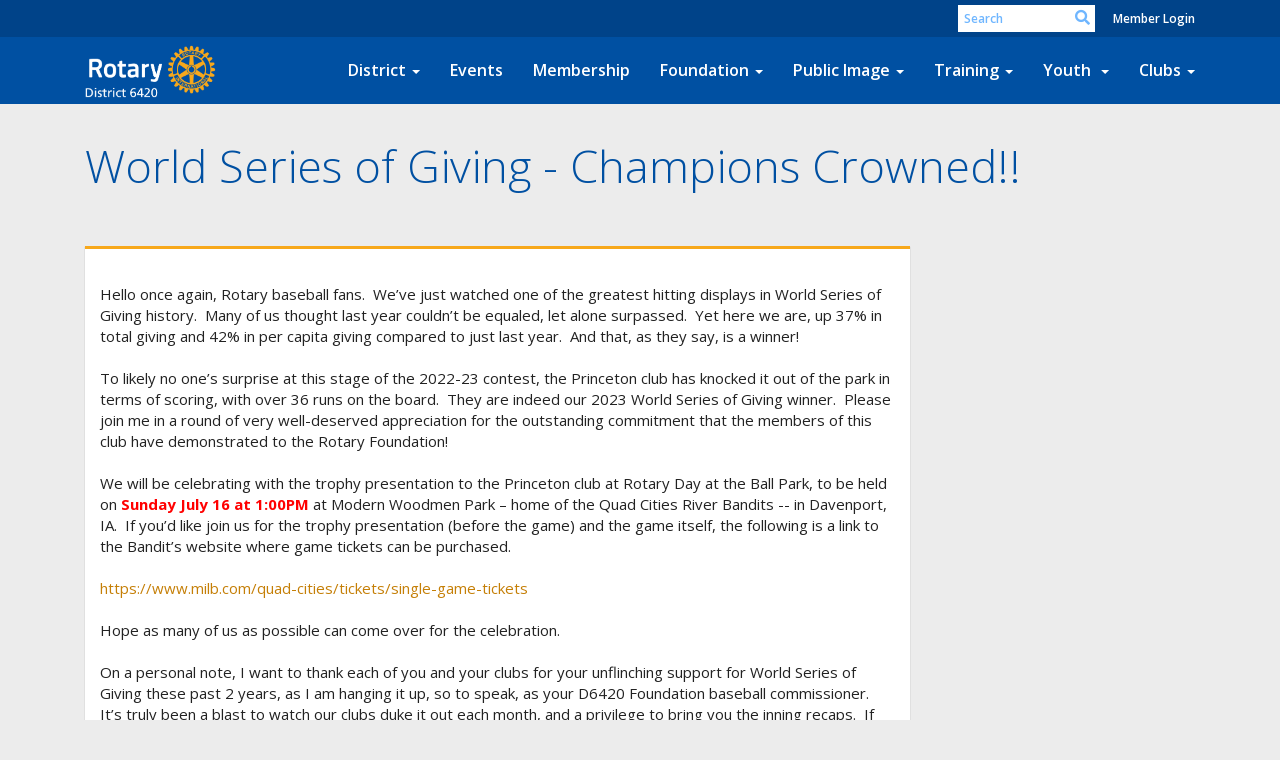

--- FILE ---
content_type: text/html
request_url: https://www.rotary6420.org/50144/Page/Show?ClassCode=StoryDetails&Slug=world-series-of-giving-champions-crowned!!
body_size: 11530
content:
<!DOCTYPE html>
<html xmlns="http://www.w3.org/1999/xhtml" lang="en-ca">
<head>
    <title>
    World Series of Giving - Champions Crowned!! | District 6420
</title>
<meta property="og:title" content="World Series of Giving - Champions Crowned!!" />   
<meta property="og:site_name" content="District 6420" /> 
<meta property="og:description" content="Hello once again, Rotary baseball fans.&#xA0; We&#x2019;ve just watched one of the greatest hitting displays in World Series of Giving history.&#xA0; Many of us thought last year couldn&#x2019;t be equaled, let alone surpassed.&#xA0; Yet here we are, up 37% in total giving and 42% in per capita giving compared to just last year.&#xA0; And that, as they say, is a winner! &#xA0; To likely no one&#x2019;s surprise at this stage of the 2022-23 contest, the Princeton club has knocked it out of the park in terms of scoring, with over 36 runs on the board.&#xA0; They are indeed our 2023 World Series of Giving winner.&#xA0; Please join me in a round of very well-deserved appreciation for the outstanding commitment that the members of this club have demonstrated to the Rotary Foundation! &#xA0; We will be celebrating with the trophy presentation to the Princeton club at Rotary Day at the Ball Park, to be held on Sunday July 16 at 1:00PM at Modern Woodmen Park &#x2013; home of the Quad Cities River Bandits -- in Davenport, IA.&#xA0; If you&#x2019;d like join us for the trophy presentation (before the game) and the game itself, the following is a link to the Bandit&#x2019;s website where game tickets can be purchased. &#xA0; https://www.milb.com/quad-cities/tickets/single-game-tickets  &#xA0; Hope as many of us as possible can come over for the celebration. &#xA0; On a personal note, I want to thank each of you and your clubs for your unflinching support for World Series of Giving these past 2 years, as I am hanging it up, so to speak, as your D6420 Foundation baseball commissioner.&#xA0; It&#x2019;s truly been a blast to watch our clubs duke it out each month, and a privilege to bring you the inning recaps.&#xA0; If you&#x2019;ve &#x201C;heard&#x201D; a little Ernie Harwell, Bob Prince, the immortal Vin Scully, and in my opinion perhaps the greatest all-around sports announcer in history &#x2013; Jack Buck &#x2013; in these monthly messages. . .well, let&#x2019;s just say that was far from unintended!&#xA0; I grew up listening to these and other broadcast greats from the 50s through the turn of the century, and it was a treat to &#x201C;borrow&#x201D; several of their famous words &amp; phrases. &#xA0; Again, congratulations to the 2022-23 World Series of Giving champions -- the Princeton Rotary Club!&#xA0; And on behalf of the Rotary District 6420 Foundation Committee, so long for just awhile. - Jim &#x27;Mac&#x27; MacMurdo &#xA0;     " />   
<meta property="og:type" content="Article" />  
<meta property="og:url" content="https://rotary6420.org/Stories/world-series-of-giving-champions-crowned!!" />     
<meta property="fb:admins" content="100002096685709" />
<base href="https://www.rotary6420.org/" id="baseHref" />
<link rel="canonical" href="https://portal.clubrunner.ca/storydetails/world-series-of-giving-champions-crowned!!" >
<meta charset="UTF-8">
<meta name="viewport" content="width=device-width, initial-scale=1">

<link href="https://globalassets.clubrunner.ca" rel="preconnect">
<link href="https://fonts.gstatic.com" rel="preconnect" crossorigin>
<link href="https://connect.facebook.net" rel="preconnect" crossorigin>
<link rel="shortcut icon" href='https://clubrunner.blob.core.windows.net/00000050144/Favicon/favicon.ico?time=639047035618369930' />
<link rel="apple-touch-icon" sizes="57x57" href='https://clubrunner.blob.core.windows.net/00000000000/macIcon.png' />
<link rel="apple-touch-icon" sizes="114x114" href='https://clubrunner.blob.core.windows.net/00000000000/macIcon.png' />
<link rel="apple-touch-icon" sizes="72x72" href='https://clubrunner.blob.core.windows.net/00000000000/macIcon.png' />
<link rel="apple-touch-icon" sizes="144x144" href='https://clubrunner.blob.core.windows.net/00000000000/macIcon.png' />
        <script type="text/plain" data-category="functionality" src="https://globalassets.clubrunner.ca/scripts/sharethis/button/custom-version.js?_=639046946764157493"></script>
<meta name="keywords" content="Rotary, western, Illinois, Mississippi River, service, club, business networking, professional"><meta name="description" content="Rotary District 6420 encompasses 48 clubs throughout northwestern Illinois - there's a club that fits your needs as a business professional. ">

    <script type="text/javascript" src="https://globalassets.clubrunner.ca/scripts/ajax/libs/jquery/3.5.1/jquery-3.5.1.min.js?_=639046946764157493"></script>
    <script type="text/javascript" src="https://globalassets.clubrunner.ca/scripts/jquery-migrate/jquery-migrate-3.3.2.min.js?_=639046946764157493"></script>
    <script type="text/javascript" src="https://globalassets.clubrunner.ca/scripts/maskedinput/1.4.1/jquery.maskedinput.min.js?_=639046946764157493"></script>
    <script type="text/javascript" src="https://globalassets.clubrunner.ca/scripts/ajax/libs/jqueryui/1.12.1/jquery-ui.min.js?_=639046946764157493"></script>
    <script type="text/javascript" src="https://globalassets.clubrunner.ca/scripts/ajax/jquery.validate/1.13.1/jquery.validate.min.js?_=639046946764157493"></script>
<script type="text/javascript" src="https://globalassets.clubrunner.ca/scripts/ajax/mvc/4.0/jquery.validate.unobtrusive.min.js?_=639046946764157493"></script>
<script type="text/javascript" src="https://globalassets.clubrunner.ca/scripts/ie7json.min.js?_=639046946764157493" defer></script>
<script type="text/javascript" src="https://globalassets.clubrunner.ca/scripts/lazyload/lazyimage.min.js?_=639046946764157493" async></script>
<script type="text/javascript" src="https://globalassets.clubrunner.ca/scripts/ajax/libs/jquery.imagesloaded/4.1.2/imagesloaded.pkgd.min.js?_=639046946764157493"></script>
<link type="text/css" rel="stylesheet" href="https://globalassets.clubrunner.ca/scripts/fontawesome/latest/all.min.css?_=639046946764157493" media="print" onload="this.media='all'" />
    <script type="text/javascript" src='https://globalassets.clubrunner.ca/scripts/jquery.comment/jquery-comments.min.js?_=639046946764157493' defer></script>
    <script type="text/javascript" src='https://globalassets.clubrunner.ca/scripts/jquery.comment/jquery.textcomplete.min.js?_=639046946764157493' defer></script>
    <script type="text/javascript" src='https://globalassets.clubrunner.ca/scripts/momentjs/moment.min.js?_=639046946764157493' defer></script>
    <script type="text/javascript" src='https://globalassets.clubrunner.ca/scripts/jquery.comment/jquery-comments-cust.min.js?_=639046946764157493' defer></script>
    <script type="text/javascript" src='https://globalassets.clubrunner.ca/scripts/jquery.like/jquery-likes.min.js?_=639046946764157493' defer></script>
<link type="text/css" rel="stylesheet" href="https://globalassets.clubrunner.ca/css/jquery/ui/1.12.1/themes/smoothness/jquery-ui.min.css?_=639046946764157493" media="print" onload="this.media='all'" />
     <link type="text/css" rel="stylesheet" href="https://globalassets.clubrunner.ca/templates/BootstrapLayout-1/Community/S1-AzureGold.dev.min.css?_=639046946764157493" />
    <link type="text/css" rel="stylesheet" href="https://globalassets.clubrunner.ca/templates/BootstrapLayout-1/Community/Community-media.min.css?_=639046946764157493" media="print" onload="this.media='all'" />
    <script type="text/javascript" src="https://globalassets.clubrunner.ca/scripts/bootstrap/3.4.1/bootstrap.min.js?_=639046946764157493"></script>
<script type="text/javascript" src="https://globalassets.clubrunner.ca/scripts/bootstrap/custom/message.tooltip.progress.min.js?_=639046946764157493" async></script>
    <script type="text/javascript" src="https://globalassets.clubrunner.ca/scripts/forms/forms.v2.min.js?_=639046946764157493" defer></script>
<script type="text/javascript" src="https://globalassets.clubrunner.ca/scripts/navbar/navbar.all.min.js?_=639046946764157493" async></script>
<script type="text/javascript" src="https://globalassets.clubrunner.ca/scripts/back.top.min.js?_=639046946764157493" defer></script>

     <script charset="utf-8" src="https://cdn.iframe.ly/embed.js?key=a28323fa94041abe8f6ae06645b5c3e1"></script>




    <script type="text/plain" data-category="functionality">        
        var appInsights=window.appInsights||function(a){
            function b(a){c[a]=function(){var b=arguments;c.queue.push(function(){c[a].apply(c,b)})}}var c={config:a},d=document,e=window;setTimeout(function(){var b=d.createElement("script");b.src=a.url||"https://az416426.vo.msecnd.net/scripts/a/ai.0.js",d.getElementsByTagName("script")[0].parentNode.appendChild(b)});try{c.cookie=d.cookie}catch(a){}c.queue=[];for(var f=["Event","Exception","Metric","PageView","Trace","Dependency"];f.length;)b("track"+f.pop());if(b("setAuthenticatedUserContext"),b("clearAuthenticatedUserContext"),b("startTrackEvent"),b("stopTrackEvent"),b("startTrackPage"),b("stopTrackPage"),b("flush"),!a.disableExceptionTracking){f="onerror",b("_"+f);var g=e[f];e[f]=function(a,b,d,e,h){var i=g&&g(a,b,d,e,h);return!0!==i&&c["_"+f](a,b,d,e,h),i}}return c
        }({
            instrumentationKey: "a70b77a5-af81-485f-9e2b-986a6d0efdf2"
        });

        window.appInsights=appInsights,appInsights.queue&&0===appInsights.queue.length&&appInsights.trackPageView();
    </script>



            <script type="text/plain" data-category="analytics">
                //_gaq.push(['_setAccount', 'UA-20854735-16']);
                //_gaq.push(['_trackPageview']);
                
                var _gaq = _gaq || [];
                _gaq.push(['b._setAccount', 'UA-47683968-1']);
                _gaq.push(['b._trackPageview']);
                $(function ()
                {
                    var ga = document.createElement('script');
                    ga.type = 'text/javascript';
                    ga.async = true;
                    ga.src = ('https:' == document.location.protocol ? 'https://ssl' : 'http://www') + '.google-analytics.com/ga.js';
                    var s = document.getElementsByTagName('script')[0];
                    s.parentNode.insertBefore(ga, s);
                });                
            </script>




    <link rel="stylesheet" href="https://globalassets.clubrunner.ca/scripts/cookieconsent-3.0.1/dist/cookieconsent.css?_=639046946764157493">

<script type="text/javascript" src='https://globalassets.clubrunner.ca/scripts/cookieconsent-3.0.1/dist/cookieconsent.umd.js?_=639046946764157493' async></script>

<script type="text/javascript">
    function clearAllCookies() {
        var cookies = document.cookie.split("; ");
        for (var c = 0; c < cookies.length; c++) {
            var d = window.location.hostname.split(".");
            while (d.length > 0) {
                var cookieBase = encodeURIComponent(cookies[c].split(";")[0].split("=")[0]) + '=; expires=Thu, 01-Jan-1970 00:00:01 GMT; domain=' + d.join('.') + ' ;path=';
                var p = location.pathname.split('/');
                document.cookie = cookieBase + '/';
                while (p.length > 0) {
                    document.cookie = cookieBase + p.join('/');
                    p.pop();
                };
                d.shift();
            }
        }
    }

    function getRootDomain() {
        const hostname = window.location.hostname;

        // Split the hostname into parts
        const parts = hostname.split('.').reverse();

        // If the hostname has at least two parts (e.g., "sub.example.com"),
        // return the top-level domain and the second-level domain
        if (parts.length >= 2) {
            let domain = parts[1] + '.' + parts[0]; // "example.com"

            // Handle cases with country code top-level domains (e.g., "example.co.uk")
            if (parts.length > 2 && parts[0].length === 2 && parts[1].length === 2) {
                domain = parts[2] + '.' + parts[1] + '.' + parts[0]; // "example.co.uk"
            }

            return domain;
        }

        // If the hostname doesn't have multiple parts, return it as is (e.g., "localhost")
        return hostname;
    }




            window.addEventListener("load", function () {
                // Check if the 'cc_cookie' exists
                if (!document.cookie.split(';').some((item) => item.trim().startsWith('cc_cookie'))) {
                    // Clear all cookies if 'cc_cookie' is not found
                    clearAllCookies();
                }


                CookieConsent.run({
                    guiOptions: {
                        consentModal: {
                            layout: 'box wide',
                            position: 'bottom left',
                            flipButtons: true,
                        }
                    },

                    cookie: {
                        name: 'cc_cookie',
                        domain: 'www.rotary6420.org' != '' ? 'www.rotary6420.org' : getRootDomain(),
                        path: '/',
                    },

                    onFirstConsent: onFirstConsent,
                    onConsent: onConsent,
                    onChange: onConsentChange,

                    revision: 0, // increment this number to force showing the consent modal again

                    categories: {
                        necessary: {
                            enabled: true,  // this category is enabled by default
                            readOnly: true  // this category cannot be disabled
                        },
                        functionality: {
                            enabled: false,    //To be in compliance we need to let the pre ticked off for non necessary cookies.
                            readOnly: false,
                            autoClear: {
                                cookies: [
                                    {
                                        name: 'ai_session',   // string: exact cookie name
                                    },
                                    {
                                        name: 'ai_session',   // string: exact cookie name
                                        domain: 'clubrunner.ca'
                                    },
                                    {
                                        name: 'ai_session',   // string: exact cookie name
                                        domain: 'membernova.com'
                                    },
                                    {
                                        name: 'ai_user',   // string: exact cookie name
                                    },
                                    {
                                        name: 'ai_user',   // string: exact cookie name
                                        domain: 'clubrunner.ca'
                                    },
                                    {
                                        name: 'ai_user',   // string: exact cookie name
                                        domain: 'membernova.com'
                                    },                                    
                                    {
                                        name: /^__unam/,   // regex: match all cookies starting with '_unam'                                        
                                    },
                                    {
                                        name: /^__unam/,   // regex: match all cookies starting with '_unam'
                                        domain: 'clubrunner.ca'
                                    },
                                    {
                                        name: /^__unam/,   // regex: match all cookies starting with '_unam'
                                        domain: 'membernova.com'
                                    },
                                ]
                            },
                        },
                        analytics: {
                            enabled: false,    //To be in compliance we need to let the pre ticked off for non necessary cookies.
                            //AutoClear just clear the cookies when user change the preferences, it doesnt control it automatically
                            autoClear: {
                                cookies: [
                                    // clear analytics cookies from top-level domain
                                    {
                                        name: /^_ga/,   // regex: match all cookies starting with '_ga'
                                        domain: 'clubrunner.ca'
                                    },
                                    {
                                        name: '_gid',   // string: exact cookie name
                                        domain: 'clubrunner.ca'
                                    },
                                    {
                                        name: /^_ga/,   // regex: match all cookies starting with '_ga'
                                        domain: 'membernova.com'
                                    },
                                    {
                                        name: '_gid',   // string: exact cookie name
                                        domain: 'membernova.com'
                                    },
                                    // clear analytics cookies from current subdomain
                                    {
                                        name: /^_ga/,   // regex: match all cookies starting with '_ga'                                        
                                    },
                                    {
                                        name: '_gid',   // string: exact cookie name                                        
                                    },
                                ]
                            },                           
                        },
                        advertising: {
                            enabled: false, //To be in compliance we need to let the pre ticked off for non necessary cookies.
                            readOnly: false
                        }
                    },

                    language: {
                        default: 'en',
                        translations: {
                            en: {
                                consentModal: {
                                    title: 'We Use Cookies',
                                    description: "We use cookies to improve your browsing experience, secure our platform, and analyze our traffic. For more information about what cookies we use and how, please review our <a href='http://www.rotary6420.org/cookie-policy'>Cookie Policy</a>. <br> {{revisionMessage}}",
                                    revisionMessage: 'We have updated our cookie policy. Please review the changes before continuing.', //This message will be shown when the revision is increased and the modal is displayed again
                                    acceptAllBtn: 'Accept All',
                                    acceptNecessaryBtn: 'Reject All',
                                    showPreferencesBtn: 'Manage Preferences',
                                    footer: `
                                        <a href='http://www.rotary6420.org/privacy-policy'>Privacy Statement</a>
                                        <a href='http://www.rotary6420.org/cookie-policy'>Cookie Policy</a>
                                    `
                                },
                                preferencesModal: {
                                    title: 'Manage Cookie Preferences',                                    
                                    acceptAllBtn: 'Accept All',
                                    acceptNecessaryBtn: 'Reject All',
                                    savePreferencesBtn: 'Save Preferences',
                                    closeIconLabel: 'Close',
                                    sections: [
                                        {
                                            title: 'Cookie Usage',
                                            description: 'We use cookies to optimize your experience, personalize content, and gather data to improve performance.'
                                        },
                                        {
                                            title: 'Strictly Necessary Cookies',
                                            description: 'These cookies are essential for the proper functioning of the website and cannot be disabled.',                                            
                                            linkedCategory: 'necessary'
                                        },
                                        {
                                            title: 'Functionality Cookies',
                                            description: 'These cookies collect information to enable enhanced functionality and personalization on our website. Without them, some or all services may not function properly. All of the data is anonymized and cannot be used to identify you.',
                                            linkedCategory: 'functionality'
                                        },
                                        {
                                            title: 'Performance &amp; Analytics Cookies',
                                            description: 'These cookies collect information about how you use our website so that we may improve the performance and track engagement. All of the data is anonymized and cannot be used to identify you.',
                                            linkedCategory: 'analytics'
                                        },
                                        {
                                            title: 'Advertisement Cookies',
                                            description: 'These cookies are used to provide visitors with customized advertisements based on the pages you visited previously and to analyze the effectiveness of the ad campaigns.',
                                            linkedCategory: 'advertising'
                                        },
                                        {
                                            title: 'Understanding Your Cookie Preferences',
                                            description: "If you have questions about your options or you need more information, please visit our <a href='http://www.rotary6420.org/cookie-policy'>Cookie Policy</a>."
                                        }
                                    ]
                                }
                            }
                        }
                    }
                });

            });

            function onFirstConsent() {                
                updateGtmGaConsent();
                updateUserConsent();
            }

            function onConsentChange() {                
                updateGtmGaConsent();
                updateUserConsent();
            }

            function onConsent() {
                //Attention this function is triggered every page load, if you want to get the consent when the user accept or revoked the cookies you have to use onConsentChange                
            }

            function updateGtmGaConsent() {               
                //TODO: Implement the logic to update the google tag manager consent

                //This was a test but it's not working 
                // let preferences = {
                //     analytics_storage: "denied",
                //     ad_storage: "denied",
                //     ad_user_data: "denied",
                //     ad_personalization: "denied"
                // };


                // CookieConsent.getUserPreferences().acceptedCategories.forEach(category => {
                //     if (category === 'analytics') {
                //         preferences.analytics_storage = "granted";
                //     }
                //     if (category === 'advertising') {
                //         preferences.ad_storage = "granted";
                //         preferences.ad_user_data = "granted";
                //         preferences.ad_personalization = "granted";
                //     }
                // });

                // if (preferences) {
                //     setTimeout(function () {
                        
                //         window.dataLayer = window.dataLayer || [];

                //         function gtag() {
                //             window.dataLayer.push(arguments);
                //         }

                //         gtag("consent", "update", preferences);

                //         console.log("gtag sent!");

                //         setTimeout(function () {
                //             window.location.reload();
                //         }, 1000);

                //     }, 1000);                 
                // }
            }

            function updateUserConsent(cookieConsent) {
                // Retrieve all the fields
                const cookie = CookieConsent.getCookie();
                const preferences = CookieConsent.getUserPreferences();

                // Prepare the content
                const userConsent = {
                    consentId: cookie.consentId,
                    revision: cookie.revision,
                    acceptType: preferences.acceptType,
                    acceptedCategories: preferences.acceptedCategories,
                    rejectedCategories: preferences.rejectedCategories
                };

                // Send the data to backend                
                fetch('/50144/cookie-policy/log', {
                    method: 'POST',
                    headers: {
                        'Content-Type': 'application/json'
                    },
                    body: JSON.stringify(userConsent)
                });

            }
        </script>
    
</head>
<body id="bodyContent">

    

    
<div id="fb-root"></div>

    <script>
              document.addEventListener('DOMContentLoaded', function () 
              {
                  document.querySelectorAll('fb\\:like, .fb-like, .fb_iframe_widget').forEach(el => el.style.display = 'none');
              });
    </script>
    <script type="text/plain" data-category="functionality">
        (function (d, s, id) {
        var js, fjs = d.getElementsByTagName(s)[0];
        if (d.getElementById(id)) return;
        js = d.createElement(s); js.id = id;
        js.src = "https://connect.facebook.net/en_US/all.js#xfbml=1";
        fjs.parentNode.insertBefore(js, fjs);
        } (document, 'script', 'facebook-jssdk'));
    </script>



	<div class="login-band">
	    <div class="container">
	        <div class="loginbar">
	            

        	    <div class="login-area">
	                
    <div class="input-group search-bar">
        <span class="input-group-addon">
            <a onclick="doSearch()"><i class="fas fa-search"></i></a>
        </span>
        <input id="searchString" type="search" class="field-control search-string" placeholder="Search" aria-label="search">
        
    </div><!-- /input-group -->

<div class='loginArea2'>
    <div class="loginArea3">

            <span class="logout-link">
                <a href="https://portal.clubrunner.ca/50144/User/Login?OriginalUrl=PcrKIvNTUerAlkgCUzjVpldllVXtU81p8sozL/LvoJQaPuqHntRsu81Eg9yHYEAI+URIs3F0QKJs9XtxnMMJiummdxUA/bwJv/urOAr84VFGe0QcTlyj9mHLGhVbZIBKN/7oJbRdSSaF1FKv/HtsDNpNAdQjDhgC1mjkjsB2ljA=">Member Login</a>
            </span>
    </div>
</div>

<script type="text/javascript">

    $(function () {
        $("#searchString").keyup(function (event) {
            if (event.keyCode == 13) {
                doSearch();
            }
        });
    });


    function doSearch() {
        var searchString = $("#searchString").val();

        searchString = replaceAll(searchString, ".", "-~0-");
        searchString = replaceAll(searchString, "%", "-~1-");
        searchString = replaceAll(searchString, "?", "-~2-");
        searchString = replaceAll(searchString, ":", "-~3-");
        searchString = replaceAll(searchString, "/", "-~4-");
        searchString = replaceAll(searchString, "+", "-~5-");
        searchString = replaceAll(searchString, "*", "-~6-");
        searchString = replaceAll(searchString, "&", "-~7-");
        searchString = replaceAll(searchString, "\"", "-~8-");

        searchString = encodeURIComponent(searchString);
        console.log(searchString);
        var redirectUrl = $('#baseHref').attr("href") + "Search/" + searchString;

        console.log(redirectUrl);

        window.location.href = redirectUrl;
    }

    //	function replaceAll(str, find, replace) {
    //	    return str.replace(new RegExp(find, 'g'), replace);
    //	}

    function replaceAll(str, search, replacement) {
        return str.split(search).join(replacement);
    };

    // Search focus
    $('#searchString').on('focus', function () {
        $('.input-group-addon').addClass('focus');
        $(this).addClass('active');
    });

    $('#searchString').on('focusout', function () {
        $('.input-group-addon').removeClass('focus');
    });
</script>

        	    </div>
	        </div>
	    </div>
	</div>

<div id="TraceInfo">
    
</div>            
                


<nav class="navbar navbar-default" aria-label="page navigation">
    <div class="container">
        <div class="navbar-header">
            <button type="button" class="navbar-toggle" data-toggle="collapse" data-target="#navbar" aria-expanded="false" aria-controls="navbar">
                <span class="sr-only">Toggle navigation</span>
                <span class="icon-bar"></span>
                <span class="icon-bar"></span>
                <span class="icon-bar"></span>
            </button>
                <a href="" class="navbar-brand" tabindex="-1">
                        <img src="https://clubrunner.blob.core.windows.net/00000050144/ThemeLogos/en-ca/DarkBG_reverse-large.png" alt="District 6420 logo" role="img" />
                </a>
        </div>
        <div class="navbar-collapse collapse" id="navbar" aria-expanded="true">
            <ul class="nav navbar-nav">
                <li class="dropdown"><a class="dropdown-toggle" data-toggle="dropdown" title="" tabindex="0" aria-haspopup="true" aria-expanded="false">District<b class="caret" aria-hidden="true"></b></a><ul class="dropdown-menu"><li class=""><a href="districtorganizationchartphoto" target="_self" title="" class="" tabindex="0">District Organization Chart</a></li><li class=""><a href="https://clubrunner.blob.core.windows.net/00000050144/en-ca/files/homepage/district-strategic-plan-2025-28/D6420-strategic-plan---2025-2026_Final.pdf" target="_self" title="" class="" tabindex="0">District Strategic Plan 2025-28</a></li><li class=""><a href="sitepage/president-elect/presidents-elect-resource-page" target="_blank" title="" class="" tabindex="0">President-Elect Resources</a></li></ul></li><li class=""><a href="events/calendar" target="_self" title="Calendar" class="" tabindex="0">Events</a></li><li class=""><a href="sitepage/membership" target="_self" title="Membership" class="" tabindex="0">Membership</a></li><li class="dropdown"><a class="dropdown-toggle" data-toggle="dropdown" title="" tabindex="0" aria-haspopup="true" aria-expanded="false">Foundation<b class="caret" aria-hidden="true"></b></a><ul class="dropdown-menu"><li class=""><a href="sitepage/foundation" target="_self" title="About the Foundation" class="" tabindex="0">About the Foundation</a></li><li class=""><a href="sitepage/district-grants/district-grants" target="_self" title="About Grants" class="" tabindex="0">About Grants</a></li><li class=""><a href="sitepage/paul-harris-fellow" target="_self" title="Paul Harris Fellow/Society" class="" tabindex="0">Paul Harris Fellow/Society</a></li><li class=""><a href="sitepage/vocational-training-team" target="_self" title="Vocational Training Team" class="" tabindex="0">Vocational Training Team</a></li><li class=""><a href="sitepage/polio-plus-society" target="_self" title="" class="" tabindex="0">Polio Plus Society</a></li></ul></li><li class="dropdown"><a class="dropdown-toggle" data-toggle="dropdown" title="" tabindex="0" aria-haspopup="true" aria-expanded="false">Public Image<b class="caret" aria-hidden="true"></b></a><ul class="dropdown-menu"><li class=""><a href="page/public-image" target="_self" title="" class="" tabindex="0">Public Image Resources</a></li><li class=""><a href="stories" target="_self" title="" class="" tabindex="0">News Around The District</a></li></ul></li><li class="dropdown"><a class="dropdown-toggle" data-toggle="dropdown" title="" tabindex="0" aria-haspopup="true" aria-expanded="false">Training<b class="caret" aria-hidden="true"></b></a><ul class="dropdown-menu"><li class=""><a href="https://rotary6420.org/events/pre-pets-session-1/" target="_self" title="" class="" tabindex="0">Pre-PETS - Session 1</a></li><li class=""><a href="https://rotary6420.org/events/pre-pets-session-2/" target="_self" title="" class="" tabindex="0">Pre-PETS - Session 2</a></li><li class=""><a href="https://rotary6420.org/events/pre-pets-session-3/" target="_self" title="" class="" tabindex="0">Pre-PETS - Session 3</a></li></ul></li><li class="dropdown"><a class="dropdown-toggle" data-toggle="dropdown" title="" tabindex="0" aria-haspopup="true" aria-expanded="false">Youth <b class="caret" aria-hidden="true"></b></a><ul class="dropdown-menu"><li class=""><a href="sitepage/ryla" target="_self" title="Rotary Youth Leadership Awards" class="" tabindex="0">RYLA</a></li><li class=""><a href="sitepage/exchange-programs" target="_self" title="" class="" tabindex="0">Youth Exchange</a></li><li class=""><a href="sitepage/earlyact" target="_self" title="" class="" tabindex="0">EarlyAct</a></li><li class=""><a href="sitepage/interact" target="_self" title="" class="" tabindex="0">Interact</a></li><li class=""><a href="sitepage/youth-protection" target="_self" title="Background Checks" class="" tabindex="0">Youth Protection</a></li></ul></li><li class="dropdown"><a class="dropdown-toggle" data-toggle="dropdown" title="" tabindex="0" aria-haspopup="true" aria-expanded="false">Clubs<b class="caret" aria-hidden="true"></b></a><ul class="dropdown-menu"><li class=""><a href="https://rotary6420.org/ClubDirectory" target="_self" title="" class="" tabindex="0">Club Directory & Contacts</a></li><li class=""><a href="https://rotary6420.org/ClubsMap" target="_self" title="" class="" tabindex="0">Map of Clubs in District</a></li></ul></li>
            </ul>
        </div>
    </div>
</nav>
            
    <main class="main-content-wrapper storydetails custom-world-series-of-giving---champions-crowned">
        


<div class="HomeContentWrapper">
    
<script type="text/javascript" src="https://globalassets.clubrunner.ca/scripts/uiblock/jquery.blockUI.min.js?_=639046946764157493" async></script>

<div style="display: none;" id="blockUiMessage">
    <div id="bulletinPublishing2"><i class="fas fa-spinner fa-spin"></i></div>
</div>

<script type="text/javascript">
    // Prevent multiple submit
    var canBlock = true;
    $(function ()
    {
        $('form').submit(function()
        {
            // Don't block UI on CkEditor5 EmbedMedia form submit.
            if (this.classList.contains('ck-media-form')) {
                return;
            }
            if (!canBlock)
            {
                return true;
            }
            else
                if ($("form").valid())
                {
                    blockUi();
                    return true;
                }
                else
                {
                    return false;
                }
        });
    });


    function blockUi()
    {
        $.blockUI(
            {
                theme: true,
                title: '',
                message: $("#blockUiMessage"),
                baseZ: 2000,
                draggable: false,
                onBlock: function() {
					$(".blockPage").addClass( "" )
				}

            });
    }

    function unBlockUi()
    {
        $.unblockUI();

    }


    function setNoBlock(){
        canBlock = false;
    }

    function setBlock() {
        canBlock = true;
    }
</script>
    <div class="content-wrapper">
        <header class="page-header contentHeaderBreadcrumb">
	        <div class="contentHeaderBreadcrumbWrap noad">
		        <div class="contentHeaderBreadcrumb2">
				        <h1 class="themeColorDark">World Series of Giving - Champions Crowned!!</h1>
		        </div>
	        </div>
        </header>
    </div>
		<div class="TwoColumnsRightNarrow">
    <div class="middleColumn">
        <section class="PageWidget">
    <div class="boxContainer1NoFrameNoBorder">
        <div class="storyWrappingContent panel-container">
            <div class="storyWrappingContent2">
                <article class="list-item">
                    <div class="list-text-meta">


                    </div>
                    <div class="list-block">
                        <div class="list-text"><div><div><div><div><div>Hello once again, Rotary baseball fans.&nbsp; We’ve just watched one of the greatest hitting displays in World Series of Giving history.&nbsp; Many of us thought last year couldn’t be equaled, let alone surpassed.&nbsp; Yet here we are, up 37% in total giving and 42% in per capita giving compared to just last year.&nbsp; And that, as they say, is a winner!</div><div>&nbsp;</div><div>To likely no one’s surprise at this stage of the 2022-23 contest, the Princeton club has knocked it out of the park in terms of scoring, with over 36 runs on the board.&nbsp; They are indeed our 2023 World Series of Giving winner.&nbsp; Please join me in a round of very well-deserved appreciation for the outstanding commitment that the members of this club have demonstrated to the Rotary Foundation!</div><div>&nbsp;</div><div>We will be celebrating with the trophy presentation to the Princeton club at Rotary Day at the Ball Park, to be held on <span style="color:#FF0000"><strong>Sunday July 16 at 1:00PM</strong></span> at Modern Woodmen Park – home of the Quad Cities River Bandits -- in Davenport, IA.&nbsp; If you’d like join us for the trophy presentation (before the game) and the game itself, the following is a link to the Bandit’s website where game tickets can be purchased.</div><div>&nbsp;</div><div><div><a href="https://www.milb.com/quad-cities/tickets/single-game-tickets">https://www.milb.com/quad-cities/tickets/single-game-tickets</a></div></div><div>&nbsp;</div><div>Hope as many of us as possible can come over for the celebration.</div><div>&nbsp;</div><div>On a personal note, I want to thank each of you and your clubs for your unflinching support for World Series of Giving these past 2 years, as I am hanging it up, so to speak, as your D6420 Foundation baseball commissioner.&nbsp; It’s truly been a blast to watch our clubs duke it out each month, and a privilege to bring you the inning recaps.&nbsp; If you’ve “heard” a little Ernie Harwell, Bob Prince, the immortal Vin Scully, and in my opinion perhaps the greatest all-around sports announcer in history – Jack Buck – in these monthly messages. . .well, let’s just say that was far from unintended!&nbsp; I grew up listening to these and other broadcast greats from the 50s through the turn of the century, and it was a treat to “borrow” several of their famous words &amp; phrases.</div><div>&nbsp;</div><div>Again, congratulations to the 2022-23 World Series of Giving champions -- the Princeton Rotary Club!&nbsp; And on behalf of the Rotary District 6420 Foundation Committee, so long for just awhile. -<em> Jim 'Mac' MacMurdo</em></div><div>&nbsp;</div></div></div></div></div></div>
                        <div class="list-text"><div>Here is the final tally from the World Series month of June.</div><div>&nbsp;</div><div><img height="110" src="https://clubrunner.blob.core.windows.net/00000050144/Images/WSOG-Final-Standings.png" width="303" /></div></div>
                    </div>
                </article>
            </div>


        </div>
    </div>

    <script>
        var postId='5e961fd4-4548-45f7-996a-fc2096f52867';
        var getThemeUrl='Discussion/DisplayByTheme';
        var getCurrentUserUrl='Discussion/GetCurrentUser';
        var isClosed=false;
        var isEnable=false;
        $(function () {
            //Comments initialization
            commentInit={
                enableComment:isEnable,
                postId:postId,
                isClosed:isClosed,
                getUsersUrl:'Discussion/GetUsers?PostId=5e961fd4-4548-45f7-996a-fc2096f52867',
                getCommentsUrl:'Discussion/GetComments?PostId=5e961fd4-4548-45f7-996a-fc2096f52867&CurrentUserId=',
                getThemeUrl:getThemeUrl,
                getCurrentUserUrl:getCurrentUserUrl,
                postCommentUrl:'Discussion/AddComment',
                putCommentUrl:'Discussion/PutComment',
                deleteCommentUrl:'Discussion/DeleteComment',
                upvoteCommentUrl:'Discussion/UpvoteComment',
                deleteUpvoteCommentUrl: 'Discussion/DeleteVoteComment',
                profilePicturePlaceholderUrl:'https://globalassets.azureedge.net/gen/images/DefaultMember.PNG?_=638236420233184135',
            };
            checkDevice();

            //Likes
            likeOptions={
                postId:postId,
                currentUserVoted:false,
                isEnable:isEnable,
                isClosed:isClosed,
                getThemeUrl:getThemeUrl,
                getCurrentUserUrl:getCurrentUserUrl,
                getPostLikeNumberUrl:'Discussion/GetPostLikeNumber?PostId=5e961fd4-4548-45f7-996a-fc2096f52867',
                handleLikeDiscussionPostUrl: 'Discussion/HandleLikeDiscussionPost',
            };
            initLikes();
        });

    </script>
</section>
    </div>
    <div class="rightColumn">
        
    </div>
</div>
<div style="clear: both; height:1px;"></div>

</div>





        
    </main>

        <footer class="footer-band">
            
                
                    <div id="footerContainer1">
    <div class="footerDecoration">
    </div>
    <div id="footerContainer2">
        <div id="footerContainer3">
            <div id="footerContainer4"><div class="WebsiteFooter footer-list-display NavyGray Midcentury">
	<div class="container">
		<div class="website-footer">
			<div class="CKeditorTemplates"><table align="center" border="0" cellpadding="0" cellspacing="0" class="cktemplate cktemplate-triple" style="width:100%"><tbody><tr><td class="cktemplate-header" colspan="3" dir="ltr"><table border="0" cellpadding="0" cellspacing="0" class="cktemplate-title" style="width:100%"><tbody><tr><td><h2><span style="font-size:24px">Exchange Ideas&nbsp; &nbsp; &nbsp; &nbsp; &nbsp; &nbsp; &nbsp; &nbsp; &nbsp; &nbsp; &nbsp; &nbsp; &nbsp; &nbsp; &nbsp; &nbsp; &nbsp;Join Leaders&nbsp; &nbsp; &nbsp; &nbsp; &nbsp; &nbsp; &nbsp; &nbsp; &nbsp; &nbsp; &nbsp; &nbsp; &nbsp; &nbsp; &nbsp; &nbsp; &nbsp; &nbsp; Take Action</span></h2></td></tr></tbody></table></td></tr><tr><td align="left" class="first" valign="top"><table border="0" cellpadding="0" cellspacing="0" class="cktemplate-content" style="width:100%"><tbody><tr><td><div><img height="49" src="https://clubrunner.blob.core.windows.net/00000050144/Images/Rotary-Logo.png" width="50" />&nbsp;<span style="font-size:18px">Discussion Groups</span></div></td></tr></tbody></table></td><td align="center" class="second" valign="top"><table border="0" cellpadding="0" cellspacing="0" class="cktemplate-content" style="width:100%"><tbody><tr><td><div><img height="49" src="https://clubrunner.blob.core.windows.net/00000050144/Images/Rotary-Logo.png" width="50" />&nbsp; <span style="font-size:18px">My Rotary</span></div></td></tr></tbody></table></td><td align="left" class="last" valign="top"><table border="0" cellpadding="0" cellspacing="0" class="cktemplate-content" style="width:100%"><tbody><tr><td><div><img height="49" src="https://clubrunner.blob.core.windows.net/00000050144/Images/Rotary-Logo.png" width="50" />&nbsp; <a href="https://spc.rotary.org/" target="_blank"><span style="font-size:18px">Service Project Center</span></a></div></td></tr></tbody></table></td></tr><tr><td align="left" class="first" valign="top"><table border="0" cellpadding="0" cellspacing="0" class="cktemplate-content" style="width:100%"><tbody><tr><td><div><img height="49" src="https://clubrunner.blob.core.windows.net/00000050144/Images/Rotary-Logo.png" width="50" />&nbsp; <span style="font-size:18px">Member News</span></div></td></tr></tbody></table></td><td class="second" valign="top"><img height="53" src="https://clubrunner.blob.core.windows.net/00000050144/Images/fb-logo_20211222-015001.jpg" width="50" />&nbsp; <span style="font-size:18px">District 6420 Facebook</span></td><td align="left" class="last" valign="top">&nbsp;</td></tr></tbody></table></div><script type="text/javascript" src="https://sealserver.trustwave.com/seal.js?code=ff58a96da97a46f59ef43d73f17da764"></script><div>&nbsp;</div>
		</div>
	</div>
</div>
				


<div class="system-footer">
    <div class="container">
        <a id="editContentLink" href="#" target="_blank" style="display: none;" class="edit-page" title="Edit this page">
            <div class="edit-page-block pulse-icon pulse-once">
                <span class="sr-only">Edit this page</span>
                <i class="fas fa-pencil-alt" aria-hidden="true"></i>
            </div>
        </a>
        <div id="rights">
            <div id="rights2">
                Powered by <a href="http://www.clubrunner.ca">ClubRunner</a> &copy; 2002&ndash;2026&nbsp; All rights reserved.
                <br />
                <a href='privacy-policy'>Privacy Statement</a>

                        | <a href='cookie-policy'>Cookie Policy</a>
                                    | <a target="_blank" href="https://www.clubrunnersupport.com">Online Help</a> | <a target="_blank" href="https://links.myclubrunner.com/system-requirements">System Requirements</a>                
            </div>
        </div>
    </div>
</div>





                <div id="TraceInfoFooter">
                    
                </div>
            </div>
        </div>
    </div>
</div>

                
            

        </footer>
        <div id="backToTopContainer"></div>
    <script type="text/javascript" async>

	$(window).load(function () {
		var contentSize = function () {
			var $windowHeight = $(window).height(), $loginBand = $('.login-band').outerHeight(true), $loginBand2 = $('#loginContainer1').outerHeight(true), $navBar = $('.navbar').outerHeight(true), $footerBand = $('.footer-band').outerHeight(true);
			$('.main-content-wrapper').css("min-height", $windowHeight - $loginBand - $loginBand2 - $navBar - $footerBand);
		};
		contentSize();
		$(window).resize(contentSize);
	});

    $(window).on('load scroll resize', function () {
        if (typeof showBackTopBtn === 'function') {
            showBackTopBtn();
        }
    });

    $(function ()
	{
    	$('.focusItem').focus();

		$.ajaxSetup({
            // Disable caching of AJAX responses
            cache: false
		});

        // Setup edit link
	});
    </script>


            <script>
                document.querySelectorAll( 'oembed[url]' ).forEach( element => 
                {
                    //console.log('processing element ' + element);
                    iframely.load( element, element.attributes.url.value );
                } );
            </script>
        
    <span style="display: none" app-type="appservice" app-name="crportal" branch="refs/heads/production" revision="7595c75a7b080ffa4c3b52862a0df6a9510707b4" revision-date="21 Jan 2026 17:52"></span>
</body>
</html>

--- FILE ---
content_type: text/javascript
request_url: https://sealserver.trustwave.com/seal.js?code=ff58a96da97a46f59ef43d73f17da764
body_size: 444
content:
<!--
document.write("<img id=\"vikingcloudSealImage\" src=\"https://sealserver.trustwave.com/seal_image.php?customerId=ff58a96da97a46f59ef43d73f17da764&size=105x54&style=\" border=\"0\" style=\"cursor:pointer;\" onclick=\"javascript:window.open('https://sealserver.trustwave.com/cert.php?customerId=ff58a96da97a46f59ef43d73f17da764&size=105x54&style=', 'c_TW', 'location=no, toolbar=no, resizable=yes, scrollbars=yes, directories=no, status=no, width=615, height=720'); return false;\" oncontextmenu=\"javascript:alert('Copying Prohibited by Law - Trusted Commerce is a Service Mark of Viking Cloud, Inc.'); return false;\" alt=\"This site is protected by VikingCloud's Trusted Commerce program\" title=\"This site is protected by VikingCloud's Trusted Commerce program\" />");
// -->